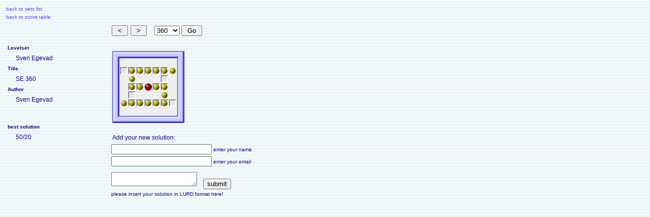

--- FILE ---
content_type: text/html; charset=UTF-8
request_url: http://sokobano.de/results/display.php?set=egevad&lvl=359
body_size: 11165
content:
<!DOCTYPE HTML PUBLIC "-//W3C//DTD HTML 4.01 Transitional//EN">
<html>
<head>
<title>SE 360 - Set: Sven Egevad</title>
<meta http-equiv="Content-Type" content="text/html; charset=utf-8">
<link rel="shortcut icon" href="../images/favicon.ico">
<link href="../style.css" rel="stylesheet" type="text/css">
<script language="Javascript" type="text/javascript" src="../js/functions.js"></script>
<script type="text/javascript">
<!--
function Init(){
return GetStats();
}
//-->
</script>
</head>
<body onLoad="Init();">
<script language="Javascript" type="text/javascript" src="../js/wz_tooltip.js"></script>
<div id="back" style="position:absolute; left:12px; top:12px; z-index:1">
  <table border="0" cellpadding="0" cellspacing="0">
    <tr>
      <td class="size10"><a href="..//levels.php">back to sets list</a></td>
    </tr>
    <tr>
      <td height="5" align="right"></td>
    </tr>
    <tr>
      <td class="size10"><a href="table.php?set=egevad">back to score table</a></td>
    </tr>
  </table>
</div>
<div id="levelinfo" style="position:absolute; left:10px; top:84px; z-index:1;">
  <table width="200" border="0">
    <tr>
      <td colspan="3" class="bold10">Levelset</td>
    </tr>
    <tr>
      <td width="12px">&nbsp;</td>
      <td colspan="2" class="size12">Sven Egevad</td>
    </tr>
    <tr>
      <td colspan="3" class="bold10">Title</td>
    </tr>
    <tr>
      <td>&nbsp;</td>
      <td colspan="2" class="size12">SE 360</td>
    </tr>
    <tr>
      <td colspan="3" class="bold10">Author</td>
    </tr>
    <tr>
      <td>&nbsp;</td>
      <td colspan="2" class="size12">Sven Egevad</td>
    </tr>
    <tr>
      <td colspan="3" class="bold10"></td>
    </tr>
    <tr>
      <td>&nbsp;</td>
      <td colspan="2" class="size10"></td>
    </tr>
    <tr>
      <td colspan="3" height="5"></td>
    </tr>
    <tr>
      <td colspan="3" class="bold10">best solution</td>
    </tr>
    <tr>
      <td width="12px">&nbsp;</td>
      <td width="40" class="size12" style="cursor: default;" onmouseover="Tip('50/20/7/7/4/17')">50/20</td>
      <td>&nbsp;</td>
    </tr>
  </table>
</div>
<div style="position:absolute; left:220px; top:12px; z-index:1;">
  <table border="0" cellpadding="0" cellspacing="0">
    <tr>
      <td class="size10"></td>
    </tr>
    <tr>
      <td height="5" align="right"></td>
    </tr>
    <tr>
      <td class="size10"></td>
    </tr>
  </table>
</div>
<div id="main" style="position:absolute; left:220px; top:50px; z-index:1">
  <div id="go" style="position:absolute; left:0px; top:0px; width:400px; z-index:1">
    <table border="0" cellspacing="0" cellpadding="0">
      <tr>
        <td valign="top">
          <form name="prev" method="post" action="display.php">
            <table border="0" cellspacing="0" cellpadding="0">
              <tr>
                <td>
                  <input type="submit" name="prv" value=" < ">
                  <input type="hidden" name="set" value="egevad">
                  <input type="hidden" name="lvl" value="358">
                  <input type="hidden" name="lng" value="">
                </td>
              </tr>
            </table>
          </form>
        </td>
        <td width="5"></td>
        <td valign="top">
          <form name="next" method="post" action="display.php">
            <table border="0" cellspacing="0" cellpadding="0">
              <tr>
                <td>
                  <input type="submit" name="nxt" value=" > ">
                  <input type="hidden" name="set" value="egevad">
                  <input type="hidden" name="lvl" value="360">
                  <input type="hidden" name="lng" value="">
                </td>
              </tr>
            </table>
          </form>
        </td>
        <td width="15"></td>
        <td valign="top">
          <form name="goo" method="post" action="display.php">
            <table border="0" cellspacing="0" cellpadding="0">
              <tr>
                <td>
                  <select name="lvl" size="1" onChange="JumpMenu('parent',this,0,'display.php?set=egevad&amp;lvl=')">
                    <option value=0>1</option>
                    <option value=1>2</option>
                    <option value=2>3</option>
                    <option value=3>4</option>
                    <option value=4>5</option>
                    <option value=5>6</option>
                    <option value=6>7</option>
                    <option value=7>8</option>
                    <option value=8>9</option>
                    <option value=9>10</option>
                    <option value=10>11</option>
                    <option value=11>12</option>
                    <option value=12>13</option>
                    <option value=13>14</option>
                    <option value=14>15</option>
                    <option value=15>16</option>
                    <option value=16>17</option>
                    <option value=17>18</option>
                    <option value=18>19</option>
                    <option value=19>20</option>
                    <option value=20>21</option>
                    <option value=21>22</option>
                    <option value=22>23</option>
                    <option value=23>24</option>
                    <option value=24>25</option>
                    <option value=25>26</option>
                    <option value=26>27</option>
                    <option value=27>28</option>
                    <option value=28>29</option>
                    <option value=29>30</option>
                    <option value=30>31</option>
                    <option value=31>32</option>
                    <option value=32>33</option>
                    <option value=33>34</option>
                    <option value=34>35</option>
                    <option value=35>36</option>
                    <option value=36>37</option>
                    <option value=37>38</option>
                    <option value=38>39</option>
                    <option value=39>40</option>
                    <option value=40>41</option>
                    <option value=41>42</option>
                    <option value=42>43</option>
                    <option value=43>44</option>
                    <option value=44>45</option>
                    <option value=45>46</option>
                    <option value=46>47</option>
                    <option value=47>48</option>
                    <option value=48>49</option>
                    <option value=49>50</option>
                    <option value=50>51</option>
                    <option value=51>52</option>
                    <option value=52>53</option>
                    <option value=53>54</option>
                    <option value=54>55</option>
                    <option value=55>56</option>
                    <option value=56>57</option>
                    <option value=57>58</option>
                    <option value=58>59</option>
                    <option value=59>60</option>
                    <option value=60>61</option>
                    <option value=61>62</option>
                    <option value=62>63</option>
                    <option value=63>64</option>
                    <option value=64>65</option>
                    <option value=65>66</option>
                    <option value=66>67</option>
                    <option value=67>68</option>
                    <option value=68>69</option>
                    <option value=69>70</option>
                    <option value=70>71</option>
                    <option value=71>72</option>
                    <option value=72>73</option>
                    <option value=73>74</option>
                    <option value=74>75</option>
                    <option value=75>76</option>
                    <option value=76>77</option>
                    <option value=77>78</option>
                    <option value=78>79</option>
                    <option value=79>80</option>
                    <option value=80>81</option>
                    <option value=81>82</option>
                    <option value=82>83</option>
                    <option value=83>84</option>
                    <option value=84>85</option>
                    <option value=85>86</option>
                    <option value=86>87</option>
                    <option value=87>88</option>
                    <option value=88>89</option>
                    <option value=89>90</option>
                    <option value=90>91</option>
                    <option value=91>92</option>
                    <option value=92>93</option>
                    <option value=93>94</option>
                    <option value=94>95</option>
                    <option value=95>96</option>
                    <option value=96>97</option>
                    <option value=97>98</option>
                    <option value=98>99</option>
                    <option value=99>100</option>
                    <option value=100>101</option>
                    <option value=101>102</option>
                    <option value=102>103</option>
                    <option value=103>104</option>
                    <option value=104>105</option>
                    <option value=105>106</option>
                    <option value=106>107</option>
                    <option value=107>108</option>
                    <option value=108>109</option>
                    <option value=109>110</option>
                    <option value=110>111</option>
                    <option value=111>112</option>
                    <option value=112>113</option>
                    <option value=113>114</option>
                    <option value=114>115</option>
                    <option value=115>116</option>
                    <option value=116>117</option>
                    <option value=117>118</option>
                    <option value=118>119</option>
                    <option value=119>120</option>
                    <option value=120>121</option>
                    <option value=121>122</option>
                    <option value=122>123</option>
                    <option value=123>124</option>
                    <option value=124>125</option>
                    <option value=125>26</option>
                    <option value=126>127</option>
                    <option value=127>128</option>
                    <option value=128>129</option>
                    <option value=129>130</option>
                    <option value=130>131</option>
                    <option value=131>132</option>
                    <option value=132>133</option>
                    <option value=133>134</option>
                    <option value=134>135</option>
                    <option value=135>136</option>
                    <option value=136>137</option>
                    <option value=137>138</option>
                    <option value=138>139</option>
                    <option value=139>140</option>
                    <option value=140>141</option>
                    <option value=141>142</option>
                    <option value=142>143</option>
                    <option value=143>144</option>
                    <option value=144>145</option>
                    <option value=145>146</option>
                    <option value=146>147</option>
                    <option value=147>148</option>
                    <option value=148>149</option>
                    <option value=149>150</option>
                    <option value=150>151</option>
                    <option value=151>152</option>
                    <option value=152>153</option>
                    <option value=153>154</option>
                    <option value=154>155</option>
                    <option value=155>156</option>
                    <option value=156>157</option>
                    <option value=157>158</option>
                    <option value=158>159</option>
                    <option value=159>160</option>
                    <option value=160>161</option>
                    <option value=161>162</option>
                    <option value=162>163</option>
                    <option value=163>164</option>
                    <option value=164>165</option>
                    <option value=165>166</option>
                    <option value=166>167</option>
                    <option value=167>168</option>
                    <option value=168>169</option>
                    <option value=169>170</option>
                    <option value=170>171</option>
                    <option value=171>172</option>
                    <option value=172>173</option>
                    <option value=173>174</option>
                    <option value=174>175</option>
                    <option value=175>176</option>
                    <option value=176>177</option>
                    <option value=177>178</option>
                    <option value=178>179</option>
                    <option value=179>180</option>
                    <option value=180>181</option>
                    <option value=181>182</option>
                    <option value=182>183</option>
                    <option value=183>184</option>
                    <option value=184>185</option>
                    <option value=185>186</option>
                    <option value=186>187</option>
                    <option value=187>188</option>
                    <option value=188>189</option>
                    <option value=189>190</option>
                    <option value=190>191</option>
                    <option value=191>192</option>
                    <option value=192>193</option>
                    <option value=193>194</option>
                    <option value=194>195</option>
                    <option value=195>196</option>
                    <option value=196>197</option>
                    <option value=197>198</option>
                    <option value=198>199</option>
                    <option value=199>200</option>
                    <option value=200>201</option>
                    <option value=201>202</option>
                    <option value=202>203</option>
                    <option value=203>204</option>
                    <option value=204>205</option>
                    <option value=205>206</option>
                    <option value=206>207</option>
                    <option value=207>208</option>
                    <option value=208>209</option>
                    <option value=209>210</option>
                    <option value=210>211</option>
                    <option value=211>212</option>
                    <option value=212>213</option>
                    <option value=213>214</option>
                    <option value=214>215</option>
                    <option value=215>216</option>
                    <option value=216>217</option>
                    <option value=217>218</option>
                    <option value=218>219</option>
                    <option value=219>220</option>
                    <option value=220>221</option>
                    <option value=221>222</option>
                    <option value=222>223</option>
                    <option value=223>224</option>
                    <option value=224>225</option>
                    <option value=225>226</option>
                    <option value=226>227</option>
                    <option value=227>228</option>
                    <option value=228>229</option>
                    <option value=229>230</option>
                    <option value=230>231</option>
                    <option value=231>232</option>
                    <option value=232>233</option>
                    <option value=233>234</option>
                    <option value=234>235</option>
                    <option value=235>236</option>
                    <option value=236>237</option>
                    <option value=237>238</option>
                    <option value=238>239</option>
                    <option value=239>240</option>
                    <option value=240>241</option>
                    <option value=241>242</option>
                    <option value=242>243</option>
                    <option value=243>244</option>
                    <option value=244>245</option>
                    <option value=245>246</option>
                    <option value=246>247</option>
                    <option value=247>248</option>
                    <option value=248>249</option>
                    <option value=249>250</option>
                    <option value=250>251</option>
                    <option value=251>252</option>
                    <option value=252>253</option>
                    <option value=253>254</option>
                    <option value=254>255</option>
                    <option value=255>256</option>
                    <option value=256>257</option>
                    <option value=257>258</option>
                    <option value=258>259</option>
                    <option value=259>260</option>
                    <option value=260>261</option>
                    <option value=261>262</option>
                    <option value=262>263</option>
                    <option value=263>264</option>
                    <option value=264>265</option>
                    <option value=265>266</option>
                    <option value=266>267</option>
                    <option value=267>268</option>
                    <option value=268>269</option>
                    <option value=269>270</option>
                    <option value=270>271</option>
                    <option value=271>272</option>
                    <option value=272>273</option>
                    <option value=273>274</option>
                    <option value=274>275</option>
                    <option value=275>276</option>
                    <option value=276>277</option>
                    <option value=277>278</option>
                    <option value=278>279</option>
                    <option value=279>280</option>
                    <option value=280>281</option>
                    <option value=281>282</option>
                    <option value=282>283</option>
                    <option value=283>284</option>
                    <option value=284>285</option>
                    <option value=285>286</option>
                    <option value=286>287</option>
                    <option value=287>288</option>
                    <option value=288>289</option>
                    <option value=289>290</option>
                    <option value=290>291</option>
                    <option value=291>292</option>
                    <option value=292>293</option>
                    <option value=293>294</option>
                    <option value=294>295</option>
                    <option value=295>296</option>
                    <option value=296>297</option>
                    <option value=297>298</option>
                    <option value=298>299</option>
                    <option value=299>300</option>
                    <option value=300>301</option>
                    <option value=301>302</option>
                    <option value=302>303</option>
                    <option value=303>304</option>
                    <option value=304>305</option>
                    <option value=305>306</option>
                    <option value=306>307</option>
                    <option value=307>308</option>
                    <option value=308>309</option>
                    <option value=309>310</option>
                    <option value=310>311</option>
                    <option value=311>312</option>
                    <option value=312>313</option>
                    <option value=313>314</option>
                    <option value=314>315</option>
                    <option value=315>316</option>
                    <option value=316>317</option>
                    <option value=317>318</option>
                    <option value=318>319</option>
                    <option value=319>320</option>
                    <option value=320>321</option>
                    <option value=321>322</option>
                    <option value=322>323</option>
                    <option value=323>324</option>
                    <option value=324>325</option>
                    <option value=325>326</option>
                    <option value=326>327</option>
                    <option value=327>328</option>
                    <option value=328>329</option>
                    <option value=329>330</option>
                    <option value=330>331</option>
                    <option value=331>332</option>
                    <option value=332>333</option>
                    <option value=333>334</option>
                    <option value=334>335</option>
                    <option value=335>336</option>
                    <option value=336>337</option>
                    <option value=337>338</option>
                    <option value=338>339</option>
                    <option value=339>340</option>
                    <option value=340>341</option>
                    <option value=341>342</option>
                    <option value=342>343</option>
                    <option value=343>344</option>
                    <option value=344>345</option>
                    <option value=345>346</option>
                    <option value=346>347</option>
                    <option value=347>348</option>
                    <option value=348>349</option>
                    <option value=349>350</option>
                    <option value=350>351</option>
                    <option value=351>352</option>
                    <option value=352>353</option>
                    <option value=353>354</option>
                    <option value=354>355</option>
                    <option value=355>356</option>
                    <option value=356>357</option>
                    <option value=357>358</option>
                    <option value=358>359</option>
                    <option value=359 selected>360</option>
                    <option value=360>361</option>
                    <option value=361>362</option>
                    <option value=362>363</option>
                    <option value=363>364</option>
                    <option value=364>365</option>
                    <option value=365>366</option>
                    <option value=366>367</option>
                    <option value=367>368</option>
                    <option value=368>369</option>
                    <option value=369>370</option>
                    <option value=370>371</option>
                    <option value=371>372</option>
                    <option value=372>373</option>
                    <option value=373>374</option>
                    <option value=374>375</option>
                    <option value=375>376</option>
                    <option value=376>377</option>
                    <option value=377>378</option>
                    <option value=378>379</option>
                    <option value=379>380</option>
                    <option value=380>381</option>
                    <option value=381>382</option>
                    <option value=382>383</option>
                    <option value=383>384</option>
                    <option value=384>385</option>
                    <option value=385>386</option>
                    <option value=386>387</option>
                    <option value=387>388</option>
                    <option value=388>389</option>
                    <option value=389>390</option>
                    <option value=390>391</option>
                    <option value=391>392</option>
                    <option value=392>393</option>
                    <option value=393>394</option>
                    <option value=394>395</option>
                    <option value=395>396</option>
                    <option value=396>397</option>
                    <option value=397>398</option>
                    <option value=398>399</option>
                    <option value=399>400</option>
                    <option value=400>401</option>
                    <option value=401>402</option>
                    <option value=402>403</option>
                    <option value=403>404</option>
                    <option value=404>405</option>
                    <option value=405>406</option>
                    <option value=406>407</option>
                    <option value=407>408</option>
                    <option value=408>409</option>
                    <option value=409>410</option>
                    <option value=410>411</option>
                    <option value=411>412</option>
                    <option value=412>413</option>
                    <option value=413>414</option>
                    <option value=414>415</option>
                    <option value=415>416</option>
                    <option value=416>417</option>
                    <option value=417>418</option>
                    <option value=418>419</option>
                    <option value=419>420</option>
                    <option value=420>421</option>
                    <option value=421>422</option>
                    <option value=422>423</option>
                    <option value=423>424</option>
                    <option value=424>425</option>
                    <option value=425>426</option>
                    <option value=426>427</option>
                    <option value=427>428</option>
                    <option value=428>429</option>
                    <option value=429>430</option>
                    <option value=430>431</option>
                    <option value=431>432</option>
                    <option value=432>433</option>
                    <option value=433>434</option>
                    <option value=434>435</option>
                    <option value=435>436</option>
                    <option value=436>437</option>
                    <option value=437>438</option>
                    <option value=438>439</option>
                    <option value=439>440</option>
                    <option value=440>441</option>
                    <option value=441>442</option>
                    <option value=442>443</option>
                    <option value=443>444</option>
                    <option value=444>445</option>
                    <option value=445>446</option>
                    <option value=446>447</option>
                    <option value=447>448</option>
                    <option value=448>449</option>
                    <option value=449>450</option>
                    <option value=450>451</option>
                    <option value=451>452</option>
                    <option value=452>453</option>
                    <option value=453>454</option>
                    <option value=454>455</option>
                    <option value=455>456</option>
                    <option value=456>457</option>
                    <option value=457>458</option>
                    <option value=458>459</option>
                    <option value=459>460</option>
                    <option value=460>461</option>
                    <option value=461>462</option>
                    <option value=462>463</option>
                    <option value=463>464</option>
                    <option value=464>465</option>
                    <option value=465>466</option>
                    <option value=466>467</option>
                    <option value=467>468</option>
                    <option value=468>469</option>
                    <option value=469>470</option>
                    <option value=470>471</option>
                    <option value=471>472</option>
                    <option value=472>473</option>
                    <option value=473>474</option>
                    <option value=474>475</option>
                    <option value=475>476</option>
                    <option value=476>477</option>
                    <option value=477>478</option>
                    <option value=478>479</option>
                    <option value=479>480</option>
                    <option value=480>481</option>
                    <option value=481>482</option>
                    <option value=482>483</option>
                    <option value=483>484</option>
                    <option value=484>485</option>
                    <option value=485>486</option>
                    <option value=486>487</option>
                    <option value=487>488</option>
                    <option value=488>489</option>
                    <option value=489>490</option>
                    <option value=490>491</option>
                    <option value=491>492</option>
                    <option value=492>493</option>
                    <option value=493>494</option>
                    <option value=494>495</option>
                    <option value=495>496</option>
                    <option value=496>497</option>
                    <option value=497>498</option>
                    <option value=498>499</option>
                    <option value=499>500</option>
                    <option value=500>501</option>
                    <option value=501>502</option>
                    <option value=502>503</option>
                    <option value=503>504</option>
                    <option value=504>505</option>
                    <option value=505>506</option>
                    <option value=506>507</option>
                    <option value=507>508</option>
                    <option value=508>509</option>
                    <option value=509>510</option>
                    <option value=510>511</option>
                    <option value=511>512</option>
                    <option value=512>513</option>
                    <option value=513>514</option>
                    <option value=514>515</option>
                    <option value=515>516</option>
                    <option value=516>517</option>
                    <option value=517>518</option>
                    <option value=518>519</option>
                    <option value=519>520</option>
                    <option value=520>521</option>
                    <option value=521>522</option>
                    <option value=522>523</option>
                    <option value=523>524</option>
                    <option value=524>525</option>
                    <option value=525>526</option>
                    <option value=526>527</option>
                    <option value=527>528</option>
                    <option value=528>529</option>
                    <option value=529>530</option>
                    <option value=530>531</option>
                    <option value=531>532</option>
                    <option value=532>533</option>
                    <option value=533>534</option>
                    <option value=534>535</option>
                    <option value=535>536</option>
                    <option value=536>537</option>
                    <option value=537>538</option>
                    <option value=538>539</option>
                    <option value=539>540</option>
                    <option value=540>541</option>
                    <option value=541>542</option>
                    <option value=542>543</option>
                    <option value=543>544</option>
                    <option value=544>545</option>
                    <option value=545>546</option>
                    <option value=546>547</option>
                    <option value=547>548</option>
                    <option value=548>549</option>
                    <option value=549>550</option>
                    <option value=550>551</option>
                    <option value=551>552</option>
                    <option value=552>553</option>
                    <option value=553>554</option>
                    <option value=554>555</option>
                    <option value=555>556</option>
                    <option value=556>557</option>
                    <option value=557>558</option>
                    <option value=558>559</option>
                    <option value=559>560</option>
                    <option value=560>561</option>
                    <option value=561>562</option>
                    <option value=562>563</option>
                    <option value=563>564</option>
                    <option value=564>565</option>
                    <option value=565>566</option>
                    <option value=566>567</option>
                    <option value=567>568</option>
                    <option value=568>569</option>
                    <option value=569>570</option>
                    <option value=570>571</option>
                    <option value=571>572</option>
                    <option value=572>573</option>
                    <option value=573>574</option>
                    <option value=574>575</option>
                    <option value=575>576</option>
                    <option value=576>577</option>
                    <option value=577>578</option>
                    <option value=578>579</option>
                    <option value=579>580</option>
                    <option value=580>581</option>
                    <option value=581>582</option>
                    <option value=582>583</option>
                    <option value=583>584</option>
                    <option value=584>585</option>
                    <option value=585>586</option>
                    <option value=586>587</option>
                    <option value=587>588</option>
                    <option value=588>589</option>
                    <option value=589>590</option>
                    <option value=590>591</option>
                    <option value=591>592</option>
                    <option value=592>593</option>
                    <option value=593>594</option>
                    <option value=594>595</option>
                    <option value=595>596</option>
                    <option value=596>597</option>
                    <option value=597>598</option>
                    <option value=598>599</option>
                    <option value=599>600</option>
                    <option value=600>601</option>
                    <option value=601>602</option>
                    <option value=602>603</option>
                    <option value=603>604</option>
                    <option value=604>605</option>
                    <option value=605>606</option>
                    <option value=606>607</option>
                    <option value=607>608</option>
                    <option value=608>609</option>
                    <option value=609>610</option>
                    <option value=610>611</option>
                    <option value=611>612</option>
                    <option value=612>613</option>
                    <option value=613>614</option>
                    <option value=614>615</option>
                    <option value=615>616</option>
                    <option value=616>617</option>
                    <option value=617>618</option>
                    <option value=618>619</option>
                    <option value=619>620</option>
                    <option value=620>621</option>
                    <option value=621>622</option>
                    <option value=622>623</option>
                    <option value=623>624</option>
                    <option value=624>625</option>
                    <option value=625>626</option>
                    <option value=626>627</option>
                    <option value=627>628</option>
                    <option value=628>629</option>
                    <option value=629>630</option>
                    <option value=630>631</option>
                    <option value=631>632</option>
                    <option value=632>633</option>
                    <option value=633>634</option>
                    <option value=634>635</option>
                    <option value=635>636</option>
                    <option value=636>637</option>
                    <option value=637>638</option>
                    <option value=638>639</option>
                    <option value=639>640</option>
                    <option value=640>641</option>
                    <option value=641>642</option>
                    <option value=642>643</option>
                    <option value=643>644</option>
                    <option value=644>645</option>
                    <option value=645>646</option>
                    <option value=646>647</option>
                    <option value=647>648</option>
                    <option value=648>649</option>
                    <option value=649>650</option>
                    <option value=650>651</option>
                    <option value=651>652</option>
                    <option value=652>653</option>
                    <option value=653>654</option>
                    <option value=654>655</option>
                    <option value=655>656</option>
                    <option value=656>657</option>
                    <option value=657>658</option>
                    <option value=658>659</option>
                    <option value=659>660</option>
                    <option value=660>661</option>
                    <option value=661>662</option>
                    <option value=662>663</option>
                    <option value=663>664</option>
                    <option value=664>665</option>
                    <option value=665>666</option>
                    <option value=666>667</option>
                    <option value=667>668</option>
                    <option value=668>669</option>
                    <option value=669>670</option>
                    <option value=670>671</option>
                    <option value=671>672</option>
                    <option value=672>673</option>
                    <option value=673>674</option>
                    <option value=674>675</option>
                    <option value=675>676</option>
                    <option value=676>677</option>
                    <option value=677>678</option>
                    <option value=678>679</option>
                    <option value=679>680</option>
                    <option value=680>681</option>
                    <option value=681>682</option>
                    <option value=682>683</option>
                    <option value=683>684</option>
                    <option value=684>685</option>
                    <option value=685>686</option>
                    <option value=686>687</option>
                    <option value=687>688</option>
                    <option value=688>689</option>
                    <option value=689>690</option>
                    <option value=690>691</option>
                    <option value=691>692</option>
                    <option value=692>693</option>
                    <option value=693>694</option>
                    <option value=694>695</option>
                    <option value=695>696</option>
                    <option value=696>697</option>
                    <option value=697>698</option>
                    <option value=698>699</option>
                    <option value=699>700</option>
                    <option value=700>701</option>
                    <option value=701>702</option>
                    <option value=702>703</option>
                    <option value=703>704</option>
                    <option value=704>705</option>
                    <option value=705>706</option>
                    <option value=706>707</option>
                    <option value=707>708</option>
                    <option value=708>709</option>
                    <option value=709>710</option>
                    <option value=710>711</option>
                    <option value=711>712</option>
                    <option value=712>713</option>
                    <option value=713>714</option>
                    <option value=714>715</option>
                    <option value=715>716</option>
                    <option value=716>717</option>
                    <option value=717>718</option>
                    <option value=718>719</option>
                    <option value=719>720</option>
                    <option value=720>721</option>
                    <option value=721>722</option>
                    <option value=722>723</option>
                    <option value=723>724</option>
                    <option value=724>725</option>
                    <option value=725>726</option>
                    <option value=726>727</option>
                    <option value=727>728</option>
                    <option value=728>729</option>
                    <option value=729>730</option>
                    <option value=730>731</option>
                    <option value=731>732</option>
                    <option value=732>733</option>
                    <option value=733>734</option>
                    <option value=734>735</option>
                    <option value=735>736</option>
                    <option value=736>737</option>
                    <option value=737>738</option>
                    <option value=738>739</option>
                    <option value=739>740</option>
                    <option value=740>741</option>
                    <option value=741>742</option>
                    <option value=742>743</option>
                    <option value=743>744</option>
                    <option value=744>745</option>
                    <option value=745>746</option>
                    <option value=746>747</option>
                    <option value=747>748</option>
                    <option value=748>749</option>
                    <option value=749>750</option>
                    <option value=750>751</option>
                    <option value=751>752</option>
                    <option value=752>753</option>
                    <option value=753>754</option>
                    <option value=754>755</option>
                    <option value=755>756</option>
                    <option value=756>757</option>
                    <option value=757>758</option>
                    <option value=758>759</option>
                    <option value=759>760</option>
                    <option value=760>761</option>
                    <option value=761>762</option>
                    <option value=762>763</option>
                    <option value=763>764</option>
                    <option value=764>765</option>
                    <option value=765>766</option>
                    <option value=766>767</option>
                    <option value=767>768</option>
                    <option value=768>769</option>
                    <option value=769>770</option>
                    <option value=770>771</option>
                    <option value=771>772</option>
                    <option value=772>773</option>
                    <option value=773>774</option>
                    <option value=774>775</option>
                    <option value=775>776</option>
                    <option value=776>777</option>
                    <option value=777>778</option>
                    <option value=778>779</option>
                    <option value=779>780</option>
                    <option value=780>781</option>
                    <option value=781>782</option>
                    <option value=782>783</option>
                    <option value=783>784</option>
                    <option value=784>785</option>
                    <option value=785>786</option>
                    <option value=786>787</option>
                    <option value=787>788</option>
                    <option value=788>789</option>
                    <option value=789>790</option>
                    <option value=790>791</option>
                    <option value=791>792</option>
                    <option value=792>793</option>
                    <option value=793>794</option>
                    <option value=794>795</option>
                    <option value=795>796</option>
                    <option value=796>797</option>
                    <option value=797>798</option>
                    <option value=798>799</option>
                    <option value=799>800</option>
                    <option value=800>801</option>
                    <option value=801>802</option>
                    <option value=802>803</option>
                    <option value=803>804</option>
                    <option value=804>805</option>
                    <option value=805>806</option>
                    <option value=806>807</option>
                    <option value=807>808</option>
                    <option value=808>809</option>
                    <option value=809>810</option>
                    <option value=810>811</option>
                    <option value=811>812</option>
                    <option value=812>813</option>
                    <option value=813>814</option>
                    <option value=814>815</option>
                    <option value=815>816</option>
                    <option value=816>817</option>
                    <option value=817>818</option>
                    <option value=818>819</option>
                    <option value=819>820</option>
                    <option value=820>821</option>
                    <option value=821>822</option>
                    <option value=822>823</option>
                    <option value=823>824</option>
                    <option value=824>825</option>
                    <option value=825>826</option>
                    <option value=826>827</option>
                    <option value=827>828</option>
                    <option value=828>829</option>
                    <option value=829>830</option>
                    <option value=830>831</option>
                    <option value=831>832</option>
                    <option value=832>833</option>
                    <option value=833>834</option>
                    <option value=834>835</option>
                    <option value=835>836</option>
                    <option value=836>837</option>
                    <option value=837>838</option>
                    <option value=838>839</option>
                    <option value=839>840</option>
                    <option value=840>841</option>
                    <option value=841>842</option>
                    <option value=842>843</option>
                    <option value=843>844</option>
                    <option value=844>845</option>
                    <option value=845>846</option>
                    <option value=846>847</option>
                    <option value=847>848</option>
                    <option value=848>849</option>
                    <option value=849>850</option>
                    <option value=850>851</option>
                    <option value=851>852</option>
                    <option value=852>853</option>
                    <option value=853>854</option>
                    <option value=854>855</option>
                    <option value=855>856</option>
                    <option value=856>857</option>
                    <option value=857>858</option>
                    <option value=858>859</option>
                    <option value=859>860</option>
                    <option value=860>861</option>
                    <option value=861>862</option>
                    <option value=862>863</option>
                    <option value=863>864</option>
                    <option value=864>865</option>
                    <option value=865>866</option>
                    <option value=866>867</option>
                    <option value=867>868</option>
                    <option value=868>869</option>
                    <option value=869>870</option>
                    <option value=870>871</option>
                    <option value=871>872</option>
                    <option value=872>873</option>
                    <option value=873>874</option>
                    <option value=874>875</option>
                    <option value=875>876</option>
                    <option value=876>877</option>
                    <option value=877>878</option>
                    <option value=878>879</option>
                    <option value=879>880</option>
                    <option value=880>881</option>
                    <option value=881>882</option>
                    <option value=882>883</option>
                    <option value=883>884</option>
                    <option value=884>885</option>
                    <option value=885>886</option>
                    <option value=886>887</option>
                    <option value=887>888</option>
                    <option value=888>889</option>
                    <option value=889>890</option>
                    <option value=890>891</option>
                    <option value=891>892</option>
                    <option value=892>893</option>
                    <option value=893>894</option>
                    <option value=894>895</option>
                    <option value=895>896</option>
                    <option value=896>897</option>
                    <option value=897>898</option>
                    <option value=898>899</option>
                    <option value=899>900</option>
                    <option value=900>901</option>
                    <option value=901>902</option>
                    <option value=902>903</option>
                    <option value=903>904</option>
                    <option value=904>905</option>
                    <option value=905>906</option>
                    <option value=906>907</option>
                    <option value=907>908</option>
                    <option value=908>909</option>
                    <option value=909>910</option>
                    <option value=910>911</option>
                    <option value=911>912</option>
                    <option value=912>913</option>
                    <option value=913>914</option>
                    <option value=914>915</option>
                    <option value=915>916</option>
                    <option value=916>917</option>
                    <option value=917>918</option>
                    <option value=918>919</option>
                    <option value=919>920</option>
                    <option value=920>921</option>
                    <option value=921>922</option>
                    <option value=922>923</option>
                    <option value=923>924</option>
                    <option value=924>925</option>
                    <option value=925>926</option>
                    <option value=926>927</option>
                    <option value=927>928</option>
                    <option value=928>929</option>
                    <option value=929>930</option>
                    <option value=930>931</option>
                    <option value=931>932</option>
                    <option value=932>933</option>
                    <option value=933>934</option>
                    <option value=934>935</option>
                    <option value=935>936</option>
                    <option value=936>937</option>
                    <option value=937>938</option>
                    <option value=938>939</option>
                    <option value=939>940</option>
                    <option value=940>941</option>
                    <option value=941>942</option>
                    <option value=942>943</option>
                    <option value=943>944</option>
                    <option value=944>945</option>
                    <option value=945>946</option>
                    <option value=946>947</option>
                    <option value=947>948</option>
                    <option value=948>949</option>
                    <option value=949>950</option>
                    <option value=950>951</option>
                    <option value=951>952</option>
                    <option value=952>953</option>
                    <option value=953>954</option>
                    <option value=954>955</option>
                    <option value=955>956</option>
                    <option value=956>957</option>
                    <option value=957>958</option>
                    <option value=958>959</option>
                    <option value=959>960</option>
                    <option value=960>961</option>
                    <option value=961>962</option>
                    <option value=962>963</option>
                    <option value=963>964</option>
                    <option value=964>965</option>
                    <option value=965>966</option>
                    <option value=966>967</option>
                    <option value=967>968</option>
                    <option value=968>969</option>
                    <option value=969>970</option>
                    <option value=970>971</option>
                    <option value=971>972</option>
                    <option value=972>973</option>
                    <option value=973>974</option>
                    <option value=974>975</option>
                    <option value=975>976</option>
                    <option value=976>977</option>
                    <option value=977>978</option>
                    <option value=978>979</option>
                    <option value=979>980</option>
                    <option value=980>981</option>
                    <option value=981>982</option>
                    <option value=982>983</option>
                    <option value=983>984</option>
                    <option value=984>985</option>
                    <option value=985>986</option>
                    <option value=986>987</option>
                    <option value=987>988</option>
                    <option value=988>989</option>
                    <option value=989>990</option>
                    <option value=990>991</option>
                    <option value=991>992</option>
                    <option value=992>993</option>
                    <option value=993>994</option>
                    <option value=994>995</option>
                    <option value=995>996</option>
                    <option value=996>997</option>
                    <option value=997>998</option>
                    <option value=998>999</option>
                    <option value=999>1000</option>
                    <option value=1000>1001</option>
                    <option value=1001>1002</option>
                    <option value=1002>1003</option>
                    <option value=1003>1004</option>
                    <option value=1004>1005</option>
                    <option value=1005>1006</option>
                    <option value=1006>1007</option>
                    <option value=1007>1008</option>
                    <option value=1008>1009</option>
                    <option value=1009>1010</option>
                    <option value=1010>1011</option>
                    <option value=1011>1012</option>
                    <option value=1012>1013</option>
                    <option value=1013>1014</option>
                    <option value=1014>1015</option>
                    <option value=1015>1016</option>
                    <option value=1016>1017</option>
                    <option value=1017>1018</option>
                    <option value=1018>1019</option>
                    <option value=1019>1020</option>
                    <option value=1020>1021</option>
                    <option value=1021>1022</option>
                    <option value=1022>1023</option>
                    <option value=1023>1024</option>
                    <option value=1024>1025</option>
                    <option value=1025>1026</option>
                    <option value=1026>1027</option>
                    <option value=1027>1028</option>
                    <option value=1028>1029</option>
                    <option value=1029>1030</option>
                    <option value=1030>1031</option>
                    <option value=1031>1032</option>
                    <option value=1032>1033</option>
                    <option value=1033>1034</option>
                    <option value=1034>1035</option>
                    <option value=1035>1036</option>
                    <option value=1036>1037</option>
                    <option value=1037>1038</option>
                    <option value=1038>1039</option>
                    <option value=1039>1040</option>
                    <option value=1040>1041</option>
                    <option value=1041>1042</option>
                    <option value=1042>1043</option>
                    <option value=1043>1044</option>
                    <option value=1044>1045</option>
                    <option value=1045>1046</option>
                    <option value=1046>1047</option>
                    <option value=1047>1048</option>
                    <option value=1048>1049</option>
                    <option value=1049>1050</option>
                    <option value=1050>1051</option>
                    <option value=1051>1052</option>
                    <option value=1052>1053</option>
                    <option value=1053>1054</option>
                    <option value=1054>1055</option>
                    <option value=1055>1056</option>
                    <option value=1056>1057</option>
                    <option value=1057>1058</option>
                    <option value=1058>1059</option>
                    <option value=1059>1060</option>
                    <option value=1060>1061</option>
                    <option value=1061>1062</option>
                    <option value=1062>1063</option>
                    <option value=1063>1064</option>
                    <option value=1064>1065</option>
                    <option value=1065>1066</option>
                    <option value=1066>1067</option>
                    <option value=1067>1068</option>
                    <option value=1068>1069</option>
                    <option value=1069>1070</option>
                    <option value=1070>1071</option>
                    <option value=1071>1072</option>
                    <option value=1072>1073</option>
                    <option value=1073>1074</option>
                    <option value=1074>1075</option>
                    <option value=1075>1076</option>
                    <option value=1076>1077</option>
                    <option value=1077>1078</option>
                    <option value=1078>1079</option>
                    <option value=1079>1080</option>
                    <option value=1080>1081</option>
                    <option value=1081>1082</option>
                    <option value=1082>1083</option>
                    <option value=1083>1084</option>
                    <option value=1084>1085</option>
                    <option value=1085>1086</option>
                    <option value=1086>1087</option>
                    <option value=1087>1088</option>
                    <option value=1088>1089</option>
                    <option value=1089>1090</option>
                    <option value=1090>1091</option>
                    <option value=1091>1092</option>
                    <option value=1092>1093</option>
                    <option value=1093>1094</option>
                    <option value=1094>1095</option>
                    <option value=1095>1096</option>
                    <option value=1096>1097</option>
                    <option value=1097>1098</option>
                    <option value=1098>1099</option>
                    <option value=1099>1100</option>
                    <option value=1100>1101</option>
                    <option value=1101>1102</option>
                    <option value=1102>1103</option>
                    <option value=1103>1104</option>
                    <option value=1104>1105</option>
                    <option value=1105>1106</option>
                    <option value=1106>1107</option>
                    <option value=1107>1108</option>
                    <option value=1108>1109</option>
                    <option value=1109>1110</option>
                    <option value=1110>1111</option>
                    <option value=1111>1112</option>
                    <option value=1112>1113</option>
                    <option value=1113>1114</option>
                    <option value=1114>1115</option>
                    <option value=1115>1116</option>
                    <option value=1116>1117</option>
                    <option value=1117>1118</option>
                    <option value=1118>1119</option>
                    <option value=1119>1120</option>
                    <option value=1120>1121</option>
                    <option value=1121>1122</option>
                    <option value=1122>1123</option>
                    <option value=1123>1124</option>
                    <option value=1124>1125</option>
                    <option value=1125>1126</option>
                    <option value=1126>1127</option>
                    <option value=1127>1128</option>
                    <option value=1128>1129</option>
                    <option value=1129>1130</option>
                    <option value=1130>1131</option>
                    <option value=1131>1132</option>
                    <option value=1132>1133</option>
                    <option value=1133>1134</option>
                    <option value=1134>1135</option>
                    <option value=1135>1136</option>
                    <option value=1136>1137</option>
                    <option value=1137>1138</option>
                    <option value=1138>1139</option>
                    <option value=1139>1140</option>
                    <option value=1140>1141</option>
                    <option value=1141>1142</option>
                    <option value=1142>1143</option>
                    <option value=1143>1144</option>
                    <option value=1144>1145</option>
                    <option value=1145>1146</option>
                    <option value=1146>1147</option>
                    <option value=1147>1148</option>
                    <option value=1148>1149</option>
                    <option value=1149>1150</option>
                    <option value=1150>1151</option>
                    <option value=1151>1152</option>
                    <option value=1152>1153</option>
                    <option value=1153>1154</option>
                    <option value=1154>1155</option>
                    <option value=1155>1156</option>
                    <option value=1156>1157</option>
                    <option value=1157>1158</option>
                    <option value=1158>1159</option>
                    <option value=1159>1160</option>
                    <option value=1160>1161</option>
                    <option value=1161>1162</option>
                    <option value=1162>1163</option>
                    <option value=1163>1164</option>
                    <option value=1164>1165</option>
                    <option value=1165>1166</option>
                    <option value=1166>1167</option>
                    <option value=1167>1168</option>
                    <option value=1168>1169</option>
                    <option value=1169>1170</option>
                    <option value=1170>1171</option>
                    <option value=1171>1172</option>
                    <option value=1172>1173</option>
                    <option value=1173>1174</option>
                    <option value=1174>1175</option>
                    <option value=1175>1176</option>
                    <option value=1176>1177</option>
                    <option value=1177>1178</option>
                    <option value=1178>1179</option>
                    <option value=1179>1180</option>
                    <option value=1180>1181</option>
                    <option value=1181>1182</option>
                    <option value=1182>1183</option>
                    <option value=1183>1184</option>
                    <option value=1184>1185</option>
                    <option value=1185>1186</option>
                    <option value=1186>1187</option>
                    <option value=1187>1188</option>
                    <option value=1188>1189</option>
                    <option value=1189>1190</option>
                    <option value=1190>1191</option>
                    <option value=1191>1192</option>
                    <option value=1192>1193</option>
                    <option value=1193>1194</option>
                    <option value=1194>1195</option>
                    <option value=1195>1196</option>
                    <option value=1196>1197</option>
                    <option value=1197>1198</option>
                    <option value=1198>1199</option>
                    <option value=1199>1200</option>
                    <option value=1200>1201</option>
                    <option value=1201>1202</option>
                    <option value=1202>1203</option>
                    <option value=1203>1204</option>
                    <option value=1204>1205</option>
                    <option value=1205>1206</option>
                    <option value=1206>1207</option>
                    <option value=1207>1208</option>
                    <option value=1208>1209</option>
                    <option value=1209>1210</option>
                    <option value=1210>1211</option>
                    <option value=1211>1212</option>
                    <option value=1212>1213</option>
                    <option value=1213>1214</option>
                    <option value=1214>1215</option>
                    <option value=1215>1216</option>
                    <option value=1216>1217</option>
                    <option value=1217>1218</option>
                    <option value=1218>1219</option>
                    <option value=1219>1220</option>
                    <option value=1220>1221</option>
                    <option value=1221>1222</option>
                    <option value=1222>1223</option>
                    <option value=1223>1224</option>
                    <option value=1224>1225</option>
                    <option value=1225>1226</option>
                    <option value=1226>1227</option>
                    <option value=1227>1228</option>
                    <option value=1228>1229</option>
                    <option value=1229>1230</option>
                    <option value=1230>1231</option>
                    <option value=1231>1232</option>
                    <option value=1232>1233</option>
                    <option value=1233>1234</option>
                    <option value=1234>1235</option>
                    <option value=1235>1236</option>
                    <option value=1236>1237</option>
                    <option value=1237>1238</option>
                    <option value=1238>1239</option>
                    <option value=1239>1240</option>
                    <option value=1240>1241</option>
                    <option value=1241>1242</option>
                    <option value=1242>1243</option>
                    <option value=1243>1244</option>
                    <option value=1244>1245</option>
                    <option value=1245>1246</option>
                    <option value=1246>1247</option>
                    <option value=1247>1248</option>
                    <option value=1248>1249</option>
                    <option value=1249>1250</option>
                    <option value=1250>1251</option>
                    <option value=1251>1252</option>
                    <option value=1252>1253</option>
                    <option value=1253>1254</option>
                    <option value=1254>1255</option>
                    <option value=1255>1256</option>
                    <option value=1256>1257</option>
                    <option value=1257>1258</option>
                    <option value=1258>1259</option>
                    <option value=1259>1260</option>
                    <option value=1260>1261</option>
                    <option value=1261>1262</option>
                    <option value=1262>1263</option>
                    <option value=1263>1264</option>
                    <option value=1264>1265</option>
                    <option value=1265>1266</option>
                    <option value=1266>1267</option>
                    <option value=1267>1268</option>
                    <option value=1268>1269</option>
                    <option value=1269>1270</option>
                    <option value=1270>1271</option>
                    <option value=1271>1272</option>
                    <option value=1272>1273</option>
                    <option value=1273>1274</option>
                    <option value=1274>1275</option>
                    <option value=1275>1276</option>
                    <option value=1276>1277</option>
                    <option value=1277>1278</option>
                    <option value=1278>1279</option>
                    <option value=1279>1280</option>
                    <option value=1280>1281</option>
                    <option value=1281>1282</option>
                    <option value=1282>1283</option>
                    <option value=1283>1284</option>
                    <option value=1284>1285</option>
                    <option value=1285>1286</option>
                    <option value=1286>1287</option>
                    <option value=1287>1288</option>
                    <option value=1288>1289</option>
                    <option value=1289>1290</option>
                    <option value=1290>1291</option>
                    <option value=1291>1292</option>
                    <option value=1292>1293</option>
                    <option value=1293>1294</option>
                    <option value=1294>1295</option>
                    <option value=1295>1296</option>
                    <option value=1296>1297</option>
                    <option value=1297>1298</option>
                    <option value=1298>1299</option>
                    <option value=1299>1300</option>
                    <option value=1300>1301</option>
                    <option value=1301>1302</option>
                    <option value=1302>1303</option>
                    <option value=1303>1304</option>
                    <option value=1304>1305</option>
                    <option value=1305>1306</option>
                    <option value=1306>1307</option>
                    <option value=1307>1308</option>
                    <option value=1308>1309</option>
                    <option value=1309>1310</option>
                    <option value=1310>1311</option>
                    <option value=1311>1312</option>
                    <option value=1312>1313</option>
                    <option value=1313>1314</option>
                    <option value=1314>1315</option>
                    <option value=1315>1316</option>
                    <option value=1316>1317</option>
                    <option value=1317>1318</option>
                    <option value=1318>1319</option>
                    <option value=1319>1320</option>
                    <option value=1320>1321</option>
                    <option value=1321>1322</option>
                    <option value=1322>1323</option>
                    <option value=1323>1324</option>
                    <option value=1324>1325</option>
                    <option value=1325>1326</option>
                    <option value=1326>1327</option>
                    <option value=1327>1328</option>
                    <option value=1328>1329</option>
                    <option value=1329>1330</option>
                    <option value=1330>1331</option>
                    <option value=1331>1332</option>
                    <option value=1332>1333</option>
                    <option value=1333>1334</option>
                    <option value=1334>1335</option>
                    <option value=1335>1336</option>
                    <option value=1336>1337</option>
                    <option value=1337>1338</option>
                    <option value=1338>1339</option>
                    <option value=1339>1340</option>
                    <option value=1340>1341</option>
                    <option value=1341>1342</option>
                    <option value=1342>1343</option>
                    <option value=1343>1344</option>
                    <option value=1344>1345</option>
                    <option value=1345>1346</option>
                    <option value=1346>1347</option>
                    <option value=1347>1348</option>
                    <option value=1348>1349</option>
                    <option value=1349>1350</option>
                    <option value=1350>1351</option>
                    <option value=1351>1352</option>
                    <option value=1352>1353</option>
                    <option value=1353>1354</option>
                    <option value=1354>1355</option>
                    <option value=1355>1356</option>
                    <option value=1356>1357</option>
                    <option value=1357>1358</option>
                    <option value=1358>1359</option>
                    <option value=1359>1360</option>
                    <option value=1360>1361</option>
                    <option value=1361>1362</option>
                    <option value=1362>1363</option>
                    <option value=1363>1364</option>
                    <option value=1364>1365</option>
                    <option value=1365>1366</option>
                    <option value=1366>1367</option>
                    <option value=1367>1368</option>
                    <option value=1368>1369</option>
                    <option value=1369>1370</option>
                    <option value=1370>1371</option>
                    <option value=1371>1372</option>
                    <option value=1372>1373</option>
                    <option value=1373>1374</option>
                    <option value=1374>1375</option>
                    <option value=1375>1376</option>
                    <option value=1376>1377</option>
                    <option value=1377>1378</option>
                    <option value=1378>1379</option>
                    <option value=1379>1380</option>
                    <option value=1380>1381</option>
                    <option value=1381>1382</option>
                    <option value=1382>1383</option>
                    <option value=1383>1384</option>
                    <option value=1384>1385</option>
                    <option value=1385>1386</option>
                    <option value=1386>1387</option>
                    <option value=1387>1388</option>
                    <option value=1388>1389</option>
                    <option value=1389>1390</option>
                    <option value=1390>1391</option>
                    <option value=1391>1392</option>
                    <option value=1392>1393</option>
                    <option value=1393>1394</option>
                    <option value=1394>1395</option>
                    <option value=1395>1396</option>
                    <option value=1396>1397</option>
                    <option value=1397>1398</option>
                    <option value=1398>1399</option>
                    <option value=1399>1400</option>
                    <option value=1400>1401</option>
                    <option value=1401>1402</option>
                    <option value=1402>1403</option>
                    <option value=1403>1404</option>
                    <option value=1404>1405</option>
                    <option value=1405>1406</option>
                    <option value=1406>1407</option>
                    <option value=1407>1408</option>
                    <option value=1408>1409</option>
                    <option value=1409>1410</option>
                    <option value=1410>1411</option>
                    <option value=1411>1412</option>
                    <option value=1412>1413</option>
                    <option value=1413>1414</option>
                    <option value=1414>1415</option>
                    <option value=1415>1416</option>
                    <option value=1416>1417</option>
                    <option value=1417>1418</option>
                    <option value=1418>1419</option>
                    <option value=1419>1420</option>
                    <option value=1420>1421</option>
                    <option value=1421>1422</option>
                    <option value=1422>1423</option>
                    <option value=1423>1424</option>
                    <option value=1424>1425</option>
                    <option value=1425>1426</option>
                    <option value=1426>1427</option>
                    <option value=1427>1428</option>
                    <option value=1428>1429</option>
                    <option value=1429>1430</option>
                    <option value=1430>1431</option>
                    <option value=1431>1432</option>
                    <option value=1432>1433</option>
                    <option value=1433>1434</option>
                    <option value=1434>1435</option>
                    <option value=1435>1436</option>
                    <option value=1436>1437</option>
                    <option value=1437>1438</option>
                    <option value=1438>1439</option>
                    <option value=1439>1440</option>
                    <option value=1440>1441</option>
                    <option value=1441>1442</option>
                    <option value=1442>1443</option>
                    <option value=1443>1444</option>
                    <option value=1444>1445</option>
                    <option value=1445>1446</option>
                    <option value=1446>1447</option>
                    <option value=1447>1448</option>
                    <option value=1448>1449</option>
                    <option value=1449>1450</option>
                    <option value=1450>1451</option>
                    <option value=1451>1452</option>
                    <option value=1452>1453</option>
                    <option value=1453>1454</option>
                    <option value=1454>1455</option>
                    <option value=1455>1456</option>
                    <option value=1456>1457</option>
                    <option value=1457>1458</option>
                    <option value=1458>1459</option>
                    <option value=1459>1460</option>
                    <option value=1460>1461</option>
                    <option value=1461>1462</option>
                    <option value=1462>1463</option>
                    <option value=1463>1464</option>
                    <option value=1464>1465</option>
                    <option value=1465>1466</option>
                    <option value=1466>1467</option>
                    <option value=1467>1468</option>
                    <option value=1468>1469</option>
                    <option value=1469>1470</option>
                    <option value=1470>1471</option>
                    <option value=1471>1472</option>
                    <option value=1472>1473</option>
                    <option value=1473>1474</option>
                    <option value=1474>1475</option>
                    <option value=1475>1476</option>
                    <option value=1476>1477</option>
                    <option value=1477>1478</option>
                    <option value=1478>1479</option>
                    <option value=1479>1480</option>
                    <option value=1480>1481</option>
                    <option value=1481>1482</option>
                    <option value=1482>1483</option>
                    <option value=1483>1484</option>
                    <option value=1484>1485</option>
                    <option value=1485>1486</option>
                    <option value=1486>1487</option>
                    <option value=1487>1488</option>
                    <option value=1488>1489</option>
                    <option value=1489>1490</option>
                    <option value=1490>1491</option>
                    <option value=1491>1492</option>
                    <option value=1492>1493</option>
                    <option value=1493>1494</option>
                    <option value=1494>1495</option>
                    <option value=1495>1496</option>
                    <option value=1496>1497</option>
                    <option value=1497>1498</option>
                    <option value=1498>1499</option>
                    <option value=1499>1500</option>
                    <option value=1500>1501</option>
                    <option value=1501>1502</option>
                    <option value=1502>1503</option>
                    <option value=1503>1504</option>
                    <option value=1504>1505</option>
                    <option value=1505>1506</option>
                    <option value=1506>1507</option>
                    <option value=1507>1508</option>
                    <option value=1508>1509</option>
                    <option value=1509>1510</option>
                    <option value=1510>1511</option>
                    <option value=1511>1512</option>
                    <option value=1512>1513</option>
                    <option value=1513>1514</option>
                    <option value=1514>1515</option>
                    <option value=1515>1516</option>
                    <option value=1516>1517</option>
                    <option value=1517>1518</option>
                    <option value=1518>1519</option>
                    <option value=1519>1520</option>
                    <option value=1520>1521</option>
                    <option value=1521>1522</option>
                    <option value=1522>1523</option>
                    <option value=1523>1524</option>
                    <option value=1524>1525</option>
                    <option value=1525>1526</option>
                    <option value=1526>1527</option>
                    <option value=1527>1528</option>
                    <option value=1528>1529</option>
                    <option value=1529>1530</option>
                    <option value=1530>1531</option>
                    <option value=1531>1532</option>
                    <option value=1532>1533</option>
                    <option value=1533>1534</option>
                    <option value=1534>1535</option>
                    <option value=1535>1536</option>
                    <option value=1536>1537</option>
                    <option value=1537>1538</option>
                    <option value=1538>1539</option>
                    <option value=1539>1540</option>
                    <option value=1540>1541</option>
                    <option value=1541>1542</option>
                    <option value=1542>1543</option>
                    <option value=1543>1544</option>
                    <option value=1544>1545</option>
                    <option value=1545>1546</option>
                    <option value=1546>1547</option>
                    <option value=1547>1548</option>
                    <option value=1548>1549</option>
                    <option value=1549>1550</option>
                    <option value=1550>1551</option>
                    <option value=1551>1552</option>
                    <option value=1552>1553</option>
                    <option value=1553>1554</option>
                    <option value=1554>1555</option>
                    <option value=1555>1556</option>
                    <option value=1556>1557</option>
                    <option value=1557>1558</option>
                    <option value=1558>1559</option>
                    <option value=1559>1560</option>
                    <option value=1560>1561</option>
                    <option value=1561>1562</option>
                    <option value=1562>1563</option>
                    <option value=1563>1564</option>
                    <option value=1564>1565</option>
                    <option value=1565>1566</option>
                    <option value=1566>1567</option>
                    <option value=1567>1568</option>
                    <option value=1568>1569</option>
                    <option value=1569>1570</option>
                    <option value=1570>1571</option>
                    <option value=1571>1572</option>
                    <option value=1572>1573</option>
                    <option value=1573>1574</option>
                    <option value=1574>1575</option>
                    <option value=1575>1576</option>
                    <option value=1576>1577</option>
                    <option value=1577>1578</option>
                    <option value=1578>1579</option>
                    <option value=1579>1580</option>
                    <option value=1580>1581</option>
                    <option value=1581>1582</option>
                    <option value=1582>1583</option>
                    <option value=1583>1584</option>
                    <option value=1584>1585</option>
                    <option value=1585>1586</option>
                    <option value=1586>1587</option>
                    <option value=1587>1588</option>
                    <option value=1588>1589</option>
                    <option value=1589>1590</option>
                    <option value=1590>1591</option>
                    <option value=1591>1592</option>
                    <option value=1592>1593</option>
                    <option value=1593>1594</option>
                    <option value=1594>1595</option>
                    <option value=1595>1596</option>
                    <option value=1596>1597</option>
                    <option value=1597>1598</option>
                    <option value=1598>1599</option>
                    <option value=1599>1600</option>
                    <option value=1600>1601</option>
                    <option value=1601>1602</option>
                    <option value=1602>1603</option>
                    <option value=1603>1604</option>
                    <option value=1604>1605</option>
                    <option value=1605>1606</option>
                    <option value=1606>1607</option>
                    <option value=1607>1608</option>
                    <option value=1608>1609</option>
                    <option value=1609>1610</option>
                    <option value=1610>1611</option>
                    <option value=1611>1612</option>
                    <option value=1612>1613</option>
                    <option value=1613>1614</option>
                    <option value=1614>1615</option>
                    <option value=1615>1616</option>
                    <option value=1616>1617</option>
                    <option value=1617>1618</option>
                    <option value=1618>1619</option>
                    <option value=1619>1620</option>
                    <option value=1620>1621</option>
                    <option value=1621>1622</option>
                    <option value=1622>1623</option>
                    <option value=1623>1624</option>
                    <option value=1624>1625</option>
                    <option value=1625>1626</option>
                    <option value=1626>1627</option>
                    <option value=1627>1628</option>
                    <option value=1628>1629</option>
                    <option value=1629>1630</option>
                    <option value=1630>1631</option>
                    <option value=1631>1632</option>
                    <option value=1632>1633</option>
                    <option value=1633>1634</option>
                    <option value=1634>1635</option>
                    <option value=1635>1636</option>
                    <option value=1636>1637</option>
                    <option value=1637>1638</option>
                    <option value=1638>1639</option>
                    <option value=1639>1640</option>
                    <option value=1640>1641</option>
                    <option value=1641>1642</option>
                    <option value=1642>1643</option>
                    <option value=1643>1644</option>
                    <option value=1644>1645</option>
                    <option value=1645>1646</option>
                    <option value=1646>1647</option>
                    <option value=1647>1648</option>
                    <option value=1648>1649</option>
                    <option value=1649>1650</option>
                    <option value=1650>1651</option>
                    <option value=1651>1652</option>
                    <option value=1652>1653</option>
                    <option value=1653>1654</option>
                    <option value=1654>1655</option>
                    <option value=1655>1656</option>
                    <option value=1656>1657</option>
                    <option value=1657>1658</option>
                    <option value=1658>1659</option>
                    <option value=1659>1660</option>
                    <option value=1660>1661</option>
                    <option value=1661>1662</option>
                    <option value=1662>1663</option>
                    <option value=1663>1664</option>
                    <option value=1664>1665</option>
                    <option value=1665>1666</option>
                    <option value=1666>1667</option>
                    <option value=1667>1668</option>
                    <option value=1668>1669</option>
                    <option value=1669>1670</option>
                    <option value=1670>1671</option>
                    <option value=1671>1672</option>
                    <option value=1672>1673</option>
                    <option value=1673>1674</option>
                    <option value=1674>1675</option>
                    <option value=1675>1676</option>
                    <option value=1676>1677</option>
                    <option value=1677>1678</option>
                    <option value=1678>1679</option>
                    <option value=1679>1680</option>
                    <option value=1680>1681</option>
                    <option value=1681>1682</option>
                    <option value=1682>1683</option>
                    <option value=1683>1684</option>
                    <option value=1684>1685</option>
                    <option value=1685>1686</option>
                    <option value=1686>1687</option>
                    <option value=1687>1688</option>
                    <option value=1688>1689</option>
                    <option value=1689>1690</option>
                    <option value=1690>1691</option>
                    <option value=1691>1692</option>
                    <option value=1692>1693</option>
                    <option value=1693>1694</option>
                    <option value=1694>1695</option>
                    <option value=1695>1696</option>
                    <option value=1696>1697</option>
                    <option value=1697>1698</option>
                    <option value=1698>1699</option>
                    <option value=1699>1700</option>
                    <option value=1700>1701</option>
                    <option value=1701>1702</option>
                    <option value=1702>1703</option>
                    <option value=1703>1704</option>
                    <option value=1704>1705</option>
                    <option value=1705>1706</option>
                    <option value=1706>1707</option>
                    <option value=1707>1708</option>
                    <option value=1708>1709</option>
                    <option value=1709>1710</option>
                    <option value=1710>1711</option>
                    <option value=1711>1712</option>
                    <option value=1712>1713</option>
                    <option value=1713>1714</option>
                    <option value=1714>1715</option>
                    <option value=1715>1716</option>
                    <option value=1716>1717</option>
                    <option value=1717>1718</option>
                    <option value=1718>1719</option>
                    <option value=1719>1720</option>
                    <option value=1720>1721</option>
                    <option value=1721>1722</option>
                    <option value=1722>1723</option>
                    <option value=1723>1724</option>
                    <option value=1724>1725</option>
                    <option value=1725>1726</option>
                    <option value=1726>1727</option>
                    <option value=1727>1728</option>
                    <option value=1728>1729</option>
                    <option value=1729>1730</option>
                    <option value=1730>1731</option>
                    <option value=1731>1732</option>
                    <option value=1732>1733</option>
                    <option value=1733>1734</option>
                    <option value=1734>1735</option>
                    <option value=1735>1736</option>
                    <option value=1736>1737</option>
                    <option value=1737>1738</option>
                    <option value=1738>1739</option>
                    <option value=1739>1740</option>
                    <option value=1740>1741</option>
                    <option value=1741>1742</option>
                    <option value=1742>1743</option>
                    <option value=1743>1744</option>
                    <option value=1744>1745</option>
                    <option value=1745>1746</option>
                    <option value=1746>1747</option>
                    <option value=1747>1748</option>
                    <option value=1748>1749</option>
                    <option value=1749>1750</option>
                    <option value=1750>1751</option>
                    <option value=1751>1752</option>
                    <option value=1752>1753</option>
                    <option value=1753>1754</option>
                    <option value=1754>1755</option>
                    <option value=1755>1756</option>
                    <option value=1756>1757</option>
                    <option value=1757>1758</option>
                    <option value=1758>1759</option>
                    <option value=1759>1760</option>
                    <option value=1760>1761</option>
                    <option value=1761>1762</option>
                    <option value=1762>1763</option>
                    <option value=1763>1764</option>
                    <option value=1764>1765</option>
                    <option value=1765>1766</option>
                    <option value=1766>1767</option>
                    <option value=1767>1768</option>
                    <option value=1768>1769</option>
                    <option value=1769>1770</option>
                    <option value=1770>1771</option>
                    <option value=1771>1772</option>
                    <option value=1772>1773</option>
                    <option value=1773>1774</option>
                    <option value=1774>1775</option>
                    <option value=1775>1776</option>
                    <option value=1776>1777</option>
                    <option value=1777>1778</option>
                    <option value=1778>1779</option>
                    <option value=1779>1780</option>
                    <option value=1780>1781</option>
                    <option value=1781>1782</option>
                    <option value=1782>1783</option>
                    <option value=1783>1784</option>
                    <option value=1784>1785</option>
                    <option value=1785>1786</option>
                    <option value=1786>1787</option>
                    <option value=1787>1788</option>
                    <option value=1788>1789</option>
                    <option value=1789>1790</option>
                    <option value=1790>1791</option>
                    <option value=1791>1792</option>
                    <option value=1792>1793</option>
                    <option value=1793>1794</option>
                    <option value=1794>1795</option>
                    <option value=1795>1796</option>
                    <option value=1796>1797</option>
                    <option value=1797>1798</option>
                    <option value=1798>1799</option>
                    <option value=1799>1800</option>
                    <option value=1800>1801</option>
                    <option value=1801>1802</option>
                    <option value=1802>1803</option>
                    <option value=1803>1804</option>
                    <option value=1804>1805</option>
                    <option value=1805>1806</option>
                    <option value=1806>1807</option>
                    <option value=1807>1808</option>
                    <option value=1808>1809</option>
                    <option value=1809>1810</option>
                    <option value=1810>1811</option>
                    <option value=1811>1812</option>
                    <option value=1812>1813</option>
                    <option value=1813>1814</option>
                    <option value=1814>1815</option>
                    <option value=1815>1816</option>
                    <option value=1816>1817</option>
                    <option value=1817>1818</option>
                    <option value=1818>1819</option>
                    <option value=1819>1820</option>
                    <option value=1820>1821</option>
                    <option value=1821>1822</option>
                    <option value=1822>1823</option>
                    <option value=1823>1824</option>
                    <option value=1824>1825</option>
                    <option value=1825>1826</option>
                    <option value=1826>1827</option>
                    <option value=1827>1828</option>
                    <option value=1828>1829</option>
                    <option value=1829>1830</option>
                    <option value=1830>1831</option>
                    <option value=1831>1832</option>
                    <option value=1832>1833</option>
                    <option value=1833>1834</option>
                    <option value=1834>1835</option>
                    <option value=1835>1836</option>
                    <option value=1836>1837</option>
                    <option value=1837>1838</option>
                    <option value=1838>1839</option>
                    <option value=1839>1840</option>
                    <option value=1840>1841</option>
                    <option value=1841>1842</option>
                    <option value=1842>1843</option>
                    <option value=1843>1844</option>
                    <option value=1844>1845</option>
                    <option value=1845>1846</option>
                    <option value=1846>1847</option>
                    <option value=1847>1848</option>
                    <option value=1848>1849</option>
                    <option value=1849>1850</option>
                    <option value=1850>1851</option>
                    <option value=1851>1852</option>
                    <option value=1852>1853</option>
                    <option value=1853>1854</option>
                    <option value=1854>1855</option>
                    <option value=1855>1856</option>
                    <option value=1856>1857</option>
                    <option value=1857>1858</option>
                    <option value=1858>1859</option>
                    <option value=1859>1860</option>
                    <option value=1860>1861</option>
                    <option value=1861>1862</option>
                    <option value=1862>1863</option>
                    <option value=1863>1864</option>
                    <option value=1864>1865</option>
                    <option value=1865>1866</option>
                    <option value=1866>1867</option>
                    <option value=1867>1868</option>
                    <option value=1868>1869</option>
                    <option value=1869>1870</option>
                    <option value=1870>1871</option>
                    <option value=1871>1872</option>
                    <option value=1872>1873</option>
                    <option value=1873>1874</option>
                    <option value=1874>1875</option>
                    <option value=1875>1876</option>
                    <option value=1876>1877</option>
                    <option value=1877>1878</option>
                    <option value=1878>1879</option>
                    <option value=1879>1880</option>
                    <option value=1880>1881</option>
                    <option value=1881>1882</option>
                    <option value=1882>1883</option>
                    <option value=1883>1884</option>
                    <option value=1884>1885</option>
                    <option value=1885>1886</option>
                    <option value=1886>1887</option>
                    <option value=1887>1888</option>
                    <option value=1888>1889</option>
                    <option value=1889>1890</option>
                    <option value=1890>1891</option>
                    <option value=1891>1892</option>
                    <option value=1892>1893</option>
                    <option value=1893>1894</option>
                    <option value=1894>1895</option>
                    <option value=1895>1896</option>
                    <option value=1896>1897</option>
                    <option value=1897>1898</option>
                    <option value=1898>1899</option>
                    <option value=1899>1900</option>
                    <option value=1900>1901</option>
                    <option value=1901>1902</option>
                    <option value=1902>1903</option>
                    <option value=1903>1904</option>
                    <option value=1904>1905</option>
                    <option value=1905>1906</option>
                    <option value=1906>1907</option>
                    <option value=1907>1908</option>
                    <option value=1908>1909</option>
                    <option value=1909>1910</option>
                    <option value=1910>1911</option>
                </select>
                <input type="submit" name="sbmt" value=" Go " onMouseOver="CheckDefaultSelected(document.goo.lvl,document.goo.sbmt)">
                <input type="hidden" name="set" value="egevad">
                <input type="hidden" name="lng" value="">
                </td>
              </tr>
            </table>
          </form>
        </td>
      </tr>
    </table>
  </div>

<div style="position:relative; left:0px; top:50px; width:160px; z-index:1;">
  <img src="../images/level/L.gif" width="16" height="16" alt=""><img src="../images/level/E.gif" width="16" height="16" alt=""><img src="../images/level/E.gif" width="16" height="16" alt=""><img src="../images/level/E.gif" width="16" height="16" alt=""><img src="../images/level/E.gif" width="16" height="16" alt=""><img src="../images/level/E.gif" width="16" height="16" alt=""><img src="../images/level/E.gif" width="16" height="16" alt=""><img src="../images/level/E.gif" width="16" height="16" alt=""><img src="../images/level/I.gif" width="16" height="16" alt=""><br>
  <img src="../images/level/J.gif" width="16" height="16" alt=""><img src="../images/level/1.gif" width="16" height="16" alt=""><img src="../images/level/1.gif" width="16" height="16" alt=""><img src="../images/level/1.gif" width="16" height="16" alt=""><img src="../images/level/1.gif" width="16" height="16" alt=""><img src="../images/level/1.gif" width="16" height="16" alt=""><img src="../images/level/1.gif" width="16" height="16" alt=""><img src="../images/level/1.gif" width="16" height="16" alt=""><img src="../images/level/J.gif" width="16" height="16" alt=""><br>
  <img src="../images/level/J.gif" width="16" height="16" alt=""><img src="../images/level/2.gif" width="16" height="16" alt=""><img src="../images/level/4.gif" width="16" height="16" alt=""><img src="../images/level/4.gif" width="16" height="16" alt=""><img src="../images/level/4.gif" width="16" height="16" alt=""><img src="../images/level/4.gif" width="16" height="16" alt=""><img src="../images/level/4.gif" width="16" height="16" alt=""><img src="../images/level/3.gif" width="16" height="16" alt=""><img src="../images/level/J.gif" width="16" height="16" alt=""><br>
  <img src="../images/level/J.gif" width="16" height="16" alt=""><img src="../images/level/1.gif" width="16" height="16" alt=""><img src="../images/level/3.gif" width="16" height="16" alt=""><img src="../images/level/1.gif" width="16" height="16" alt=""><img src="../images/level/1.gif" width="16" height="16" alt=""><img src="../images/level/1.gif" width="16" height="16" alt=""><img src="../images/level/2.gif" width="16" height="16" alt=""><img src="../images/level/1.gif" width="16" height="16" alt=""><img src="../images/level/J.gif" width="16" height="16" alt=""><br>
  <img src="../images/level/J.gif" width="16" height="16" alt=""><img src="../images/level/1.gif" width="16" height="16" alt=""><img src="../images/level/4.gif" width="16" height="16" alt=""><img src="../images/level/4.gif" width="16" height="16" alt=""><img src="../images/level/5.gif" width="16" height="16" alt=""><img src="../images/level/4.gif" width="16" height="16" alt=""><img src="../images/level/4.gif" width="16" height="16" alt=""><img src="../images/level/1.gif" width="16" height="16" alt=""><img src="../images/level/J.gif" width="16" height="16" alt=""><br>
  <img src="../images/level/J.gif" width="16" height="16" alt=""><img src="../images/level/1.gif" width="16" height="16" alt=""><img src="../images/level/2.gif" width="16" height="16" alt=""><img src="../images/level/1.gif" width="16" height="16" alt=""><img src="../images/level/1.gif" width="16" height="16" alt=""><img src="../images/level/1.gif" width="16" height="16" alt=""><img src="../images/level/3.gif" width="16" height="16" alt=""><img src="../images/level/1.gif" width="16" height="16" alt=""><img src="../images/level/J.gif" width="16" height="16" alt=""><br>
  <img src="../images/level/J.gif" width="16" height="16" alt=""><img src="../images/level/3.gif" width="16" height="16" alt=""><img src="../images/level/4.gif" width="16" height="16" alt=""><img src="../images/level/4.gif" width="16" height="16" alt=""><img src="../images/level/4.gif" width="16" height="16" alt=""><img src="../images/level/4.gif" width="16" height="16" alt=""><img src="../images/level/4.gif" width="16" height="16" alt=""><img src="../images/level/2.gif" width="16" height="16" alt=""><img src="../images/level/J.gif" width="16" height="16" alt=""><br>
  <img src="../images/level/J.gif" width="16" height="16" alt=""><img src="../images/level/1.gif" width="16" height="16" alt=""><img src="../images/level/1.gif" width="16" height="16" alt=""><img src="../images/level/1.gif" width="16" height="16" alt=""><img src="../images/level/1.gif" width="16" height="16" alt=""><img src="../images/level/1.gif" width="16" height="16" alt=""><img src="../images/level/1.gif" width="16" height="16" alt=""><img src="../images/level/1.gif" width="16" height="16" alt=""><img src="../images/level/J.gif" width="16" height="16" alt=""><br>
  <img src="../images/level/F.gif" width="16" height="16" alt=""><img src="../images/level/E.gif" width="16" height="16" alt=""><img src="../images/level/E.gif" width="16" height="16" alt=""><img src="../images/level/E.gif" width="16" height="16" alt=""><img src="../images/level/E.gif" width="16" height="16" alt=""><img src="../images/level/E.gif" width="16" height="16" alt=""><img src="../images/level/E.gif" width="16" height="16" alt=""><img src="../images/level/E.gif" width="16" height="16" alt=""><img src="../images/level/C.gif" width="16" height="16" alt=""><br>
  <div style="position:relative; left:-4px; top:16px;">
    <form name="mainForm" method="post" action="">
      <table width="400">
        <tr>
          <td class="size12">Add your new solution:</td>
        </tr>
        <tr>
          <td class="size10"><input name="winner" type="text" class="input_txt"  value="" size="26">
            enter your name
          </td>
        </tr>
        <tr>
          <td class="size10"><input name="email" type="text" class="input_txt" value="" size="26">
            enter your email
          </td>
        </tr>
        <tr>
          <td height="5"></td>
        </tr>
        <tr>
          <td class="size10"><textarea name="newsolution" cols="25" rows="2" class="input_txtarea"></textarea>
            &nbsp;&nbsp;
            <input type="submit" name="Eingabe" value="submit">
            <input type="hidden" name="lvl" value="359">
            <input type="hidden" name="set" value="egevad">
            <input type="hidden" name="lng" value="">
            <input type="hidden" name="jscrpt" value="">
            <input type="hidden" name="width" value="">
            <input type="hidden" name="height" value="">
            <input type="hidden" name="cdepth" value="">
          </td>
        </tr>
        <tr>
          <td class="size10">please insert your solution in LURD format here!</td>
        </tr>
      </table>
    </form>
  </div></div></div>
</body>
</html>
